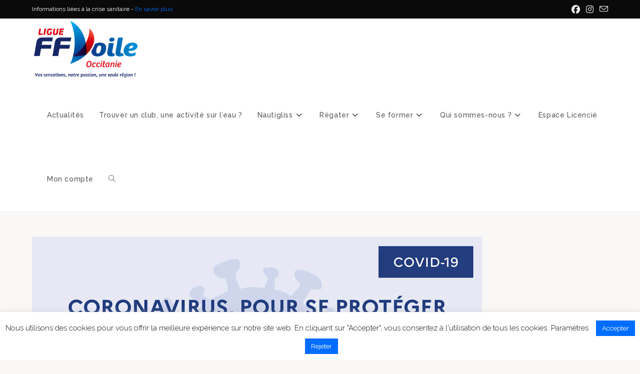

--- FILE ---
content_type: text/html; charset=UTF-8
request_url: https://www.ffvoileoccitanie.net/informations-covid-19/affiche-covid-1-co/
body_size: 87403
content:
<!DOCTYPE html>
<html class="html" lang="fr-FR">
<head>
	<meta charset="UTF-8">
	<link rel="profile" href="https://gmpg.org/xfn/11">

	<meta name='robots' content='index, follow, max-image-preview:large, max-snippet:-1, max-video-preview:-1' />
	
	<meta name="viewport" content="width=device-width, initial-scale=1">
	<!-- This site is optimized with the Yoast SEO plugin v26.8 - https://yoast.com/product/yoast-seo-wordpress/ -->
	<link media="all" href="https://www.ffvoileoccitanie.net/wp-content/cache/autoptimize/css/autoptimize_0dc159c4b9608da2dc6e4d3b60569b75.css" rel="stylesheet"><title>affiche-covid-1 co - Ligue de Voile Occitanie</title>
	<link rel="canonical" href="https://www.ffvoileoccitanie.net/informations-covid-19/affiche-covid-1-co/" />
	<script type="application/ld+json" class="yoast-schema-graph">{"@context":"https://schema.org","@graph":[{"@type":"WebPage","@id":"https://www.ffvoileoccitanie.net/informations-covid-19/affiche-covid-1-co/","url":"https://www.ffvoileoccitanie.net/informations-covid-19/affiche-covid-1-co/","name":"affiche-covid-1 co - Ligue de Voile Occitanie","isPartOf":{"@id":"https://www.ffvoileoccitanie.net/#website"},"primaryImageOfPage":{"@id":"https://www.ffvoileoccitanie.net/informations-covid-19/affiche-covid-1-co/#primaryimage"},"image":{"@id":"https://www.ffvoileoccitanie.net/informations-covid-19/affiche-covid-1-co/#primaryimage"},"thumbnailUrl":"https://www.ffvoileoccitanie.net/wp-content/uploads/2021/03/affiche-covid-1-co.jpg","datePublished":"2021-03-03T16:49:16+00:00","breadcrumb":{"@id":"https://www.ffvoileoccitanie.net/informations-covid-19/affiche-covid-1-co/#breadcrumb"},"inLanguage":"fr-FR","potentialAction":[{"@type":"ReadAction","target":["https://www.ffvoileoccitanie.net/informations-covid-19/affiche-covid-1-co/"]}]},{"@type":"ImageObject","inLanguage":"fr-FR","@id":"https://www.ffvoileoccitanie.net/informations-covid-19/affiche-covid-1-co/#primaryimage","url":"https://www.ffvoileoccitanie.net/wp-content/uploads/2021/03/affiche-covid-1-co.jpg","contentUrl":"https://www.ffvoileoccitanie.net/wp-content/uploads/2021/03/affiche-covid-1-co.jpg","width":900,"height":1191},{"@type":"BreadcrumbList","@id":"https://www.ffvoileoccitanie.net/informations-covid-19/affiche-covid-1-co/#breadcrumb","itemListElement":[{"@type":"ListItem","position":1,"name":"Informations Covid 19","item":"https://www.ffvoileoccitanie.net/informations-covid-19/"},{"@type":"ListItem","position":2,"name":"affiche-covid-1 co"}]},{"@type":"WebSite","@id":"https://www.ffvoileoccitanie.net/#website","url":"https://www.ffvoileoccitanie.net/","name":"Ligue de Voile Occitanie","description":"Site d&#039;information et de services relatif à la pratique de la voile en Occitanie","publisher":{"@id":"https://www.ffvoileoccitanie.net/#organization"},"potentialAction":[{"@type":"SearchAction","target":{"@type":"EntryPoint","urlTemplate":"https://www.ffvoileoccitanie.net/?s={search_term_string}"},"query-input":{"@type":"PropertyValueSpecification","valueRequired":true,"valueName":"search_term_string"}}],"inLanguage":"fr-FR"},{"@type":"Organization","@id":"https://www.ffvoileoccitanie.net/#organization","name":"Ligue de Voile Occitanie","url":"https://www.ffvoileoccitanie.net/","logo":{"@type":"ImageObject","inLanguage":"fr-FR","@id":"https://www.ffvoileoccitanie.net/#/schema/logo/image/","url":"https://www.ffvoileoccitanie.net/wp-content/uploads/2020/06/ligue-et-slogan.png","contentUrl":"https://www.ffvoileoccitanie.net/wp-content/uploads/2020/06/ligue-et-slogan.png","width":1200,"height":669,"caption":"Ligue de Voile Occitanie"},"image":{"@id":"https://www.ffvoileoccitanie.net/#/schema/logo/image/"},"sameAs":["https://www.facebook.com/liguedevoileoccitanie","https://www.instagram.com/liguedevoileoccitanie/","https://www.linkedin.com/company/ligue-voile-occitanie","http://www.youtube.com/@liguedevoileoccitanie6583"]}]}</script>
	<!-- / Yoast SEO plugin. -->


<link rel='dns-prefetch' href='//fonts.googleapis.com' />
<link rel="alternate" type="application/rss+xml" title="Ligue de Voile Occitanie &raquo; Flux" href="https://www.ffvoileoccitanie.net/feed/" />
<link rel="alternate" type="application/rss+xml" title="Ligue de Voile Occitanie &raquo; Flux des commentaires" href="https://www.ffvoileoccitanie.net/comments/feed/" />
		<!-- This site uses the Google Analytics by MonsterInsights plugin v9.11.1 - Using Analytics tracking - https://www.monsterinsights.com/ -->
							<script src="//www.googletagmanager.com/gtag/js?id=G-QGX9H3LGVY"  data-cfasync="false" data-wpfc-render="false" async></script>
			<script data-cfasync="false" data-wpfc-render="false">
				var mi_version = '9.11.1';
				var mi_track_user = true;
				var mi_no_track_reason = '';
								var MonsterInsightsDefaultLocations = {"page_location":"https:\/\/www.ffvoileoccitanie.net\/informations-covid-19\/affiche-covid-1-co\/"};
								if ( typeof MonsterInsightsPrivacyGuardFilter === 'function' ) {
					var MonsterInsightsLocations = (typeof MonsterInsightsExcludeQuery === 'object') ? MonsterInsightsPrivacyGuardFilter( MonsterInsightsExcludeQuery ) : MonsterInsightsPrivacyGuardFilter( MonsterInsightsDefaultLocations );
				} else {
					var MonsterInsightsLocations = (typeof MonsterInsightsExcludeQuery === 'object') ? MonsterInsightsExcludeQuery : MonsterInsightsDefaultLocations;
				}

								var disableStrs = [
										'ga-disable-G-QGX9H3LGVY',
									];

				/* Function to detect opted out users */
				function __gtagTrackerIsOptedOut() {
					for (var index = 0; index < disableStrs.length; index++) {
						if (document.cookie.indexOf(disableStrs[index] + '=true') > -1) {
							return true;
						}
					}

					return false;
				}

				/* Disable tracking if the opt-out cookie exists. */
				if (__gtagTrackerIsOptedOut()) {
					for (var index = 0; index < disableStrs.length; index++) {
						window[disableStrs[index]] = true;
					}
				}

				/* Opt-out function */
				function __gtagTrackerOptout() {
					for (var index = 0; index < disableStrs.length; index++) {
						document.cookie = disableStrs[index] + '=true; expires=Thu, 31 Dec 2099 23:59:59 UTC; path=/';
						window[disableStrs[index]] = true;
					}
				}

				if ('undefined' === typeof gaOptout) {
					function gaOptout() {
						__gtagTrackerOptout();
					}
				}
								window.dataLayer = window.dataLayer || [];

				window.MonsterInsightsDualTracker = {
					helpers: {},
					trackers: {},
				};
				if (mi_track_user) {
					function __gtagDataLayer() {
						dataLayer.push(arguments);
					}

					function __gtagTracker(type, name, parameters) {
						if (!parameters) {
							parameters = {};
						}

						if (parameters.send_to) {
							__gtagDataLayer.apply(null, arguments);
							return;
						}

						if (type === 'event') {
														parameters.send_to = monsterinsights_frontend.v4_id;
							var hookName = name;
							if (typeof parameters['event_category'] !== 'undefined') {
								hookName = parameters['event_category'] + ':' + name;
							}

							if (typeof MonsterInsightsDualTracker.trackers[hookName] !== 'undefined') {
								MonsterInsightsDualTracker.trackers[hookName](parameters);
							} else {
								__gtagDataLayer('event', name, parameters);
							}
							
						} else {
							__gtagDataLayer.apply(null, arguments);
						}
					}

					__gtagTracker('js', new Date());
					__gtagTracker('set', {
						'developer_id.dZGIzZG': true,
											});
					if ( MonsterInsightsLocations.page_location ) {
						__gtagTracker('set', MonsterInsightsLocations);
					}
										__gtagTracker('config', 'G-QGX9H3LGVY', {"forceSSL":"true","link_attribution":"true"} );
										window.gtag = __gtagTracker;										(function () {
						/* https://developers.google.com/analytics/devguides/collection/analyticsjs/ */
						/* ga and __gaTracker compatibility shim. */
						var noopfn = function () {
							return null;
						};
						var newtracker = function () {
							return new Tracker();
						};
						var Tracker = function () {
							return null;
						};
						var p = Tracker.prototype;
						p.get = noopfn;
						p.set = noopfn;
						p.send = function () {
							var args = Array.prototype.slice.call(arguments);
							args.unshift('send');
							__gaTracker.apply(null, args);
						};
						var __gaTracker = function () {
							var len = arguments.length;
							if (len === 0) {
								return;
							}
							var f = arguments[len - 1];
							if (typeof f !== 'object' || f === null || typeof f.hitCallback !== 'function') {
								if ('send' === arguments[0]) {
									var hitConverted, hitObject = false, action;
									if ('event' === arguments[1]) {
										if ('undefined' !== typeof arguments[3]) {
											hitObject = {
												'eventAction': arguments[3],
												'eventCategory': arguments[2],
												'eventLabel': arguments[4],
												'value': arguments[5] ? arguments[5] : 1,
											}
										}
									}
									if ('pageview' === arguments[1]) {
										if ('undefined' !== typeof arguments[2]) {
											hitObject = {
												'eventAction': 'page_view',
												'page_path': arguments[2],
											}
										}
									}
									if (typeof arguments[2] === 'object') {
										hitObject = arguments[2];
									}
									if (typeof arguments[5] === 'object') {
										Object.assign(hitObject, arguments[5]);
									}
									if ('undefined' !== typeof arguments[1].hitType) {
										hitObject = arguments[1];
										if ('pageview' === hitObject.hitType) {
											hitObject.eventAction = 'page_view';
										}
									}
									if (hitObject) {
										action = 'timing' === arguments[1].hitType ? 'timing_complete' : hitObject.eventAction;
										hitConverted = mapArgs(hitObject);
										__gtagTracker('event', action, hitConverted);
									}
								}
								return;
							}

							function mapArgs(args) {
								var arg, hit = {};
								var gaMap = {
									'eventCategory': 'event_category',
									'eventAction': 'event_action',
									'eventLabel': 'event_label',
									'eventValue': 'event_value',
									'nonInteraction': 'non_interaction',
									'timingCategory': 'event_category',
									'timingVar': 'name',
									'timingValue': 'value',
									'timingLabel': 'event_label',
									'page': 'page_path',
									'location': 'page_location',
									'title': 'page_title',
									'referrer' : 'page_referrer',
								};
								for (arg in args) {
																		if (!(!args.hasOwnProperty(arg) || !gaMap.hasOwnProperty(arg))) {
										hit[gaMap[arg]] = args[arg];
									} else {
										hit[arg] = args[arg];
									}
								}
								return hit;
							}

							try {
								f.hitCallback();
							} catch (ex) {
							}
						};
						__gaTracker.create = newtracker;
						__gaTracker.getByName = newtracker;
						__gaTracker.getAll = function () {
							return [];
						};
						__gaTracker.remove = noopfn;
						__gaTracker.loaded = true;
						window['__gaTracker'] = __gaTracker;
					})();
									} else {
										console.log("");
					(function () {
						function __gtagTracker() {
							return null;
						}

						window['__gtagTracker'] = __gtagTracker;
						window['gtag'] = __gtagTracker;
					})();
									}
			</script>
							<!-- / Google Analytics by MonsterInsights -->
		<script>
window._wpemojiSettings = {"baseUrl":"https:\/\/s.w.org\/images\/core\/emoji\/15.0.3\/72x72\/","ext":".png","svgUrl":"https:\/\/s.w.org\/images\/core\/emoji\/15.0.3\/svg\/","svgExt":".svg","source":{"concatemoji":"https:\/\/www.ffvoileoccitanie.net\/wp-includes\/js\/wp-emoji-release.min.js?ver=144c0bb98da98649aa3812d617a64de2"}};
/*! This file is auto-generated */
!function(i,n){var o,s,e;function c(e){try{var t={supportTests:e,timestamp:(new Date).valueOf()};sessionStorage.setItem(o,JSON.stringify(t))}catch(e){}}function p(e,t,n){e.clearRect(0,0,e.canvas.width,e.canvas.height),e.fillText(t,0,0);var t=new Uint32Array(e.getImageData(0,0,e.canvas.width,e.canvas.height).data),r=(e.clearRect(0,0,e.canvas.width,e.canvas.height),e.fillText(n,0,0),new Uint32Array(e.getImageData(0,0,e.canvas.width,e.canvas.height).data));return t.every(function(e,t){return e===r[t]})}function u(e,t,n){switch(t){case"flag":return n(e,"\ud83c\udff3\ufe0f\u200d\u26a7\ufe0f","\ud83c\udff3\ufe0f\u200b\u26a7\ufe0f")?!1:!n(e,"\ud83c\uddfa\ud83c\uddf3","\ud83c\uddfa\u200b\ud83c\uddf3")&&!n(e,"\ud83c\udff4\udb40\udc67\udb40\udc62\udb40\udc65\udb40\udc6e\udb40\udc67\udb40\udc7f","\ud83c\udff4\u200b\udb40\udc67\u200b\udb40\udc62\u200b\udb40\udc65\u200b\udb40\udc6e\u200b\udb40\udc67\u200b\udb40\udc7f");case"emoji":return!n(e,"\ud83d\udc26\u200d\u2b1b","\ud83d\udc26\u200b\u2b1b")}return!1}function f(e,t,n){var r="undefined"!=typeof WorkerGlobalScope&&self instanceof WorkerGlobalScope?new OffscreenCanvas(300,150):i.createElement("canvas"),a=r.getContext("2d",{willReadFrequently:!0}),o=(a.textBaseline="top",a.font="600 32px Arial",{});return e.forEach(function(e){o[e]=t(a,e,n)}),o}function t(e){var t=i.createElement("script");t.src=e,t.defer=!0,i.head.appendChild(t)}"undefined"!=typeof Promise&&(o="wpEmojiSettingsSupports",s=["flag","emoji"],n.supports={everything:!0,everythingExceptFlag:!0},e=new Promise(function(e){i.addEventListener("DOMContentLoaded",e,{once:!0})}),new Promise(function(t){var n=function(){try{var e=JSON.parse(sessionStorage.getItem(o));if("object"==typeof e&&"number"==typeof e.timestamp&&(new Date).valueOf()<e.timestamp+604800&&"object"==typeof e.supportTests)return e.supportTests}catch(e){}return null}();if(!n){if("undefined"!=typeof Worker&&"undefined"!=typeof OffscreenCanvas&&"undefined"!=typeof URL&&URL.createObjectURL&&"undefined"!=typeof Blob)try{var e="postMessage("+f.toString()+"("+[JSON.stringify(s),u.toString(),p.toString()].join(",")+"));",r=new Blob([e],{type:"text/javascript"}),a=new Worker(URL.createObjectURL(r),{name:"wpTestEmojiSupports"});return void(a.onmessage=function(e){c(n=e.data),a.terminate(),t(n)})}catch(e){}c(n=f(s,u,p))}t(n)}).then(function(e){for(var t in e)n.supports[t]=e[t],n.supports.everything=n.supports.everything&&n.supports[t],"flag"!==t&&(n.supports.everythingExceptFlag=n.supports.everythingExceptFlag&&n.supports[t]);n.supports.everythingExceptFlag=n.supports.everythingExceptFlag&&!n.supports.flag,n.DOMReady=!1,n.readyCallback=function(){n.DOMReady=!0}}).then(function(){return e}).then(function(){var e;n.supports.everything||(n.readyCallback(),(e=n.source||{}).concatemoji?t(e.concatemoji):e.wpemoji&&e.twemoji&&(t(e.twemoji),t(e.wpemoji)))}))}((window,document),window._wpemojiSettings);
</script>





















<link rel='stylesheet' id='oceanwp-google-font-raleway-css' href='//fonts.googleapis.com/css?family=Raleway%3A100%2C200%2C300%2C400%2C500%2C600%2C700%2C800%2C900%2C100i%2C200i%2C300i%2C400i%2C500i%2C600i%2C700i%2C800i%2C900i&#038;subset=latin&#038;display=swap&#038;ver=144c0bb98da98649aa3812d617a64de2' media='all' />
<link rel='stylesheet' id='oceanwp-google-font-oswald-css' href='//fonts.googleapis.com/css?family=Oswald%3A100%2C200%2C300%2C400%2C500%2C600%2C700%2C800%2C900%2C100i%2C200i%2C300i%2C400i%2C500i%2C600i%2C700i%2C800i%2C900i&#038;subset=latin&#038;display=swap&#038;ver=144c0bb98da98649aa3812d617a64de2' media='all' />










<script type="text/template" id="tmpl-variation-template">
	<div class="woocommerce-variation-description">{{{ data.variation.variation_description }}}</div>
	<div class="woocommerce-variation-price">{{{ data.variation.price_html }}}</div>
	<div class="woocommerce-variation-availability">{{{ data.variation.availability_html }}}</div>
</script>
<script type="text/template" id="tmpl-unavailable-variation-template">
	<p role="alert">Désolé, ce produit n&rsquo;est pas disponible. Veuillez choisir une combinaison différente.</p>
</script>
<script defer='defer' src="https://www.ffvoileoccitanie.net/wp-content/plugins/google-analytics-for-wordpress/assets/js/frontend-gtag.min.js?ver=9.11.1" id="monsterinsights-frontend-script-js" async data-wp-strategy="async"></script>
<script data-cfasync="false" data-wpfc-render="false" id='monsterinsights-frontend-script-js-extra'>var monsterinsights_frontend = {"js_events_tracking":"true","download_extensions":"doc,pdf,ppt,zip,xls,docx,pptx,xlsx","inbound_paths":"[{\"path\":\"\\\/go\\\/\",\"label\":\"affiliate\"},{\"path\":\"\\\/recommend\\\/\",\"label\":\"affiliate\"}]","home_url":"https:\/\/www.ffvoileoccitanie.net","hash_tracking":"false","v4_id":"G-QGX9H3LGVY"};</script>
<script src="https://www.ffvoileoccitanie.net/wp-includes/js/jquery/jquery.min.js?ver=3.7.1" id="jquery-core-js"></script>
<script defer='defer' src="https://www.ffvoileoccitanie.net/wp-includes/js/jquery/jquery-migrate.min.js?ver=3.4.1" id="jquery-migrate-js"></script>
<script id="cookie-law-info-js-extra">
var Cli_Data = {"nn_cookie_ids":[],"cookielist":[],"non_necessary_cookies":[],"ccpaEnabled":"","ccpaRegionBased":"","ccpaBarEnabled":"","strictlyEnabled":["necessary","obligatoire"],"ccpaType":"gdpr","js_blocking":"1","custom_integration":"","triggerDomRefresh":"","secure_cookies":""};
var cli_cookiebar_settings = {"animate_speed_hide":"500","animate_speed_show":"500","background":"#ffffff","border":"#b1a6a6c2","border_on":"","button_1_button_colour":"#006dff","button_1_button_hover":"#0057cc","button_1_link_colour":"#fff","button_1_as_button":"1","button_1_new_win":"","button_2_button_colour":"#333","button_2_button_hover":"#292929","button_2_link_colour":"#444","button_2_as_button":"","button_2_hidebar":"","button_3_button_colour":"#006dff","button_3_button_hover":"#0057cc","button_3_link_colour":"#fff","button_3_as_button":"1","button_3_new_win":"","button_4_button_colour":"#000","button_4_button_hover":"#000000","button_4_link_colour":"#0a0a0a","button_4_as_button":"","button_7_button_colour":"#61a229","button_7_button_hover":"#4e8221","button_7_link_colour":"#fff","button_7_as_button":"1","button_7_new_win":"","font_family":"inherit","header_fix":"","notify_animate_hide":"1","notify_animate_show":"","notify_div_id":"#cookie-law-info-bar","notify_position_horizontal":"right","notify_position_vertical":"bottom","scroll_close":"","scroll_close_reload":"","accept_close_reload":"","reject_close_reload":"","showagain_tab":"","showagain_background":"#fff","showagain_border":"#000","showagain_div_id":"#cookie-law-info-again","showagain_x_position":"100px","text":"#0a0a0a","show_once_yn":"","show_once":"10000","logging_on":"","as_popup":"","popup_overlay":"1","bar_heading_text":"","cookie_bar_as":"banner","popup_showagain_position":"bottom-right","widget_position":"left"};
var log_object = {"ajax_url":"https:\/\/www.ffvoileoccitanie.net\/wp-admin\/admin-ajax.php"};
</script>
<script defer='defer' src="https://www.ffvoileoccitanie.net/wp-content/cache/autoptimize/js/autoptimize_single_c5592a6fda4d0b779f56db2d5ddac010.js?ver=3.4.0" id="cookie-law-info-js"></script>
<script id="kiwiz-frontend-script-js-extra">
var kiwiz_ajax_front = {"frontAjax":"https:\/\/www.ffvoileoccitanie.net\/wp-admin\/admin-ajax.php"};
</script>
<script defer='defer' src="https://www.ffvoileoccitanie.net/wp-content/cache/autoptimize/js/autoptimize_single_af6dbf88d7e7c6a8766b3a33bd0ffe20.js?ver=144c0bb98da98649aa3812d617a64de2" id="kiwiz-frontend-script-js"></script>
<script defer='defer' src="https://www.ffvoileoccitanie.net/wp-content/plugins/woocommerce/assets/js/jquery-blockui/jquery.blockUI.min.js?ver=2.7.0-wc.10.3.7" id="wc-jquery-blockui-js" defer data-wp-strategy="defer"></script>
<script id="wc-add-to-cart-js-extra">
var wc_add_to_cart_params = {"ajax_url":"\/wp-admin\/admin-ajax.php","wc_ajax_url":"\/?wc-ajax=%%endpoint%%","i18n_view_cart":"Voir le panier","cart_url":"https:\/\/www.ffvoileoccitanie.net\/panier\/","is_cart":"","cart_redirect_after_add":"no"};
</script>
<script defer='defer' src="https://www.ffvoileoccitanie.net/wp-content/plugins/woocommerce/assets/js/frontend/add-to-cart.min.js?ver=10.3.7" id="wc-add-to-cart-js" defer data-wp-strategy="defer"></script>
<script defer='defer' src="https://www.ffvoileoccitanie.net/wp-content/plugins/woocommerce/assets/js/js-cookie/js.cookie.min.js?ver=2.1.4-wc.10.3.7" id="wc-js-cookie-js" defer data-wp-strategy="defer"></script>
<script id="woocommerce-js-extra">
var woocommerce_params = {"ajax_url":"\/wp-admin\/admin-ajax.php","wc_ajax_url":"\/?wc-ajax=%%endpoint%%","i18n_password_show":"Afficher le mot de passe","i18n_password_hide":"Masquer le mot de passe"};
</script>
<script defer='defer' src="https://www.ffvoileoccitanie.net/wp-content/plugins/woocommerce/assets/js/frontend/woocommerce.min.js?ver=10.3.7" id="woocommerce-js" defer data-wp-strategy="defer"></script>
<script defer='defer' src="https://www.ffvoileoccitanie.net/wp-includes/js/underscore.min.js?ver=1.13.7" id="underscore-js"></script>
<script id="wp-util-js-extra">
var _wpUtilSettings = {"ajax":{"url":"\/wp-admin\/admin-ajax.php"}};
</script>
<script defer='defer' src="https://www.ffvoileoccitanie.net/wp-includes/js/wp-util.min.js?ver=144c0bb98da98649aa3812d617a64de2" id="wp-util-js"></script>
<script id="wc-add-to-cart-variation-js-extra">
var wc_add_to_cart_variation_params = {"wc_ajax_url":"\/?wc-ajax=%%endpoint%%","i18n_no_matching_variations_text":"D\u00e9sol\u00e9, aucun produit ne r\u00e9pond \u00e0 vos crit\u00e8res. Veuillez choisir une combinaison diff\u00e9rente.","i18n_make_a_selection_text":"Veuillez s\u00e9lectionner des options du produit avant de l\u2019ajouter \u00e0 votre panier.","i18n_unavailable_text":"D\u00e9sol\u00e9, ce produit n\u2019est pas disponible. Veuillez choisir une combinaison diff\u00e9rente.","i18n_reset_alert_text":"Votre s\u00e9lection a \u00e9t\u00e9 r\u00e9initialis\u00e9e. Veuillez s\u00e9lectionner des options du produit avant de l\u2019ajouter \u00e0 votre panier."};
</script>
<script defer='defer' src="https://www.ffvoileoccitanie.net/wp-content/plugins/woocommerce/assets/js/frontend/add-to-cart-variation.min.js?ver=10.3.7" id="wc-add-to-cart-variation-js" defer data-wp-strategy="defer"></script>
<script defer='defer' src="https://www.ffvoileoccitanie.net/wp-content/plugins/woocommerce/assets/js/flexslider/jquery.flexslider.min.js?ver=2.7.2-wc.10.3.7" id="wc-flexslider-js" defer data-wp-strategy="defer"></script>
<script id="wc-cart-fragments-js-extra">
var wc_cart_fragments_params = {"ajax_url":"\/wp-admin\/admin-ajax.php","wc_ajax_url":"\/?wc-ajax=%%endpoint%%","cart_hash_key":"wc_cart_hash_d57799abda8cc1b0c3480fd990bf5c92","fragment_name":"wc_fragments_d57799abda8cc1b0c3480fd990bf5c92","request_timeout":"5000"};
</script>
<script defer='defer' src="https://www.ffvoileoccitanie.net/wp-content/plugins/woocommerce/assets/js/frontend/cart-fragments.min.js?ver=10.3.7" id="wc-cart-fragments-js" defer data-wp-strategy="defer"></script>
<link rel="https://api.w.org/" href="https://www.ffvoileoccitanie.net/wp-json/" /><link rel="alternate" title="JSON" type="application/json" href="https://www.ffvoileoccitanie.net/wp-json/wp/v2/media/14794" /><link rel="EditURI" type="application/rsd+xml" title="RSD" href="https://www.ffvoileoccitanie.net/xmlrpc.php?rsd" />

<link rel='shortlink' href='https://www.ffvoileoccitanie.net/?p=14794' />
<link rel="alternate" title="oEmbed (JSON)" type="application/json+oembed" href="https://www.ffvoileoccitanie.net/wp-json/oembed/1.0/embed?url=https%3A%2F%2Fwww.ffvoileoccitanie.net%2Finformations-covid-19%2Faffiche-covid-1-co%2F" />
<link rel="alternate" title="oEmbed (XML)" type="text/xml+oembed" href="https://www.ffvoileoccitanie.net/wp-json/oembed/1.0/embed?url=https%3A%2F%2Fwww.ffvoileoccitanie.net%2Finformations-covid-19%2Faffiche-covid-1-co%2F&#038;format=xml" />
		<script type="text/javascript">
				(function(c,l,a,r,i,t,y){
					c[a]=c[a]||function(){(c[a].q=c[a].q||[]).push(arguments)};t=l.createElement(r);t.async=1;
					t.src="https://www.clarity.ms/tag/"+i+"?ref=wordpress";y=l.getElementsByTagName(r)[0];y.parentNode.insertBefore(t,y);
				})(window, document, "clarity", "script", "lbkxy7a1nc");
		</script>
			<noscript><style>.woocommerce-product-gallery{ opacity: 1 !important; }</style></noscript>
	<meta name="generator" content="Elementor 3.35.0; features: e_font_icon_svg, additional_custom_breakpoints; settings: css_print_method-external, google_font-enabled, font_display-auto">
			
			<noscript><style>.lazyload[data-src]{display:none !important;}</style></noscript>			<meta name="theme-color" content="#F9F8F6">
			<link rel="icon" href="https://www.ffvoileoccitanie.net/wp-content/uploads/2017/01/cropped-puce-voile-32x32.png" sizes="32x32" />
<link rel="icon" href="https://www.ffvoileoccitanie.net/wp-content/uploads/2017/01/cropped-puce-voile-192x192.png" sizes="192x192" />
<link rel="apple-touch-icon" href="https://www.ffvoileoccitanie.net/wp-content/uploads/2017/01/cropped-puce-voile-180x180.png" />
<meta name="msapplication-TileImage" content="https://www.ffvoileoccitanie.net/wp-content/uploads/2017/01/cropped-puce-voile-270x270.png" />
		
		<!-- OceanWP CSS -->
				
							
			<noscript><style id="rocket-lazyload-nojs-css">.rll-youtube-player, [data-lazy-src]{display:none !important;}</style></noscript></head>

<body class="attachment attachment-template-default attachmentid-14794 attachment-jpeg wp-custom-logo wp-embed-responsive theme-oceanwp woocommerce-no-js oceanwp-theme dropdown-mobile default-breakpoint content-full-width content-max-width has-topbar page-header-disabled has-blog-grid has-grid-list account-original-style elementor-default elementor-kit-9986" itemscope="itemscope" itemtype="https://schema.org/WebPage">

	
	
	<div id="outer-wrap" class="site clr">

		<a class="skip-link screen-reader-text" href="#main">Skip to content</a>

		
		<div id="wrap" class="clr">

			

<div id="top-bar-wrap" class="clr">

	<div id="top-bar" class="clr container">

		
		<div id="top-bar-inner" class="clr">

			
	<div id="top-bar-content" class="clr has-content top-bar-left">

		
		
			
				<span class="topbar-content">

					Informations liées à la crise sanitaire -  <a href="https://www.ffvoileoccitanie.net/informations-covid-19/">En savoir plus</a>
				</span>

				
	</div><!-- #top-bar-content -->



<div id="top-bar-social" class="clr top-bar-right">

	<ul class="clr" aria-label="Liens sociaux">

		<li class="oceanwp-facebook"><a href="https://www.facebook.com/liguedevoileoccitanie" aria-label="Facebook (opens in a new tab)" target="_blank" rel="noopener noreferrer"><i class=" fab fa-facebook" aria-hidden="true" role="img"></i></a></li><li class="oceanwp-instagram"><a href="https://www.instagram.com/liguedevoileoccitanie/" aria-label="Instagram (opens in a new tab)" target="_blank" rel="noopener noreferrer"><i class=" fab fa-instagram" aria-hidden="true" role="img"></i></a></li><li class="oceanwp-email"><a href="mailto:l&#105;g&#117;&#101;&#64;v&#111;&#105;l&#101;oc&#99;it&#97;&#110;&#105;&#101;&#46;co&#109;" aria-label="Envoyer un e-mail (s’ouvre dans votre application)" target="_self"><i class=" icon-envelope" aria-hidden="true" role="img"></i></a></li>
	</ul>

</div><!-- #top-bar-social -->

		</div><!-- #top-bar-inner -->

		
	</div><!-- #top-bar -->

</div><!-- #top-bar-wrap -->


			
<header id="site-header" class="minimal-header effect-three clr" data-height="128" itemscope="itemscope" itemtype="https://schema.org/WPHeader" role="banner">

	
					
			<div id="site-header-inner" class="clr container">

				
				

<div id="site-logo" class="clr" itemscope itemtype="https://schema.org/Brand" >

	
	<div id="site-logo-inner" class="clr">

		<a href="https://www.ffvoileoccitanie.net/" class="custom-logo-link" rel="home"><img fetchpriority="high" width="1200" height="669" src="data:image/svg+xml,%3Csvg%20xmlns='http://www.w3.org/2000/svg'%20viewBox='0%200%201200%20669'%3E%3C/svg%3E" class="custom-logo" alt="Ligue de Voile Occitanie" decoding="async" data-lazy-srcset="https://www.ffvoileoccitanie.net/wp-content/uploads/2020/06/ligue-et-slogan.png 1200w, https://www.ffvoileoccitanie.net/wp-content/uploads/2020/06/ligue-et-slogan-600x335.png 600w, https://www.ffvoileoccitanie.net/wp-content/uploads/2020/06/ligue-et-slogan-300x167.png 300w, https://www.ffvoileoccitanie.net/wp-content/uploads/2020/06/ligue-et-slogan-1024x571.png 1024w, https://www.ffvoileoccitanie.net/wp-content/uploads/2020/06/ligue-et-slogan-768x428.png 768w, https://www.ffvoileoccitanie.net/wp-content/uploads/2020/06/ligue-et-slogan-150x84.png 150w" data-lazy-sizes="(max-width: 1200px) 100vw, 1200px" data-lazy-src="https://www.ffvoileoccitanie.net/wp-content/uploads/2020/06/ligue-et-slogan.png" /><noscript><img fetchpriority="high" width="1200" height="669" src="https://www.ffvoileoccitanie.net/wp-content/uploads/2020/06/ligue-et-slogan.png" class="custom-logo" alt="Ligue de Voile Occitanie" decoding="async" srcset="https://www.ffvoileoccitanie.net/wp-content/uploads/2020/06/ligue-et-slogan.png 1200w, https://www.ffvoileoccitanie.net/wp-content/uploads/2020/06/ligue-et-slogan-600x335.png 600w, https://www.ffvoileoccitanie.net/wp-content/uploads/2020/06/ligue-et-slogan-300x167.png 300w, https://www.ffvoileoccitanie.net/wp-content/uploads/2020/06/ligue-et-slogan-1024x571.png 1024w, https://www.ffvoileoccitanie.net/wp-content/uploads/2020/06/ligue-et-slogan-768x428.png 768w, https://www.ffvoileoccitanie.net/wp-content/uploads/2020/06/ligue-et-slogan-150x84.png 150w" sizes="(max-width: 1200px) 100vw, 1200px" /></noscript></a>
	</div><!-- #site-logo-inner -->

	
	
</div><!-- #site-logo -->

			<div id="site-navigation-wrap" class="clr">
			
			
			
			<nav id="site-navigation" class="navigation main-navigation clr" itemscope="itemscope" itemtype="https://schema.org/SiteNavigationElement" role="navigation" >

				<ul id="menu-main-menu" class="main-menu dropdown-menu sf-menu"><li id="menu-item-11018" class="menu-item menu-item-type-post_type menu-item-object-page menu-item-11018"><a href="https://www.ffvoileoccitanie.net/actualites-informations-voile-occitanie/" class="menu-link"><span class="text-wrap">Actualités</span></a></li><li id="menu-item-10088" class="menu-item menu-item-type-post_type menu-item-object-page menu-item-10088"><a href="https://www.ffvoileoccitanie.net/trouver-un-club/" class="menu-link"><span class="text-wrap">Trouver un club, une activité sur l’eau ?</span></a></li><li id="menu-item-19110" class="menu-item menu-item-type-custom menu-item-object-custom menu-item-has-children dropdown menu-item-19110"><a class="menu-link"><span class="text-wrap">Nautigliss<i class="nav-arrow fa fa-angle-down" aria-hidden="true" role="img"></i></span></a>
<ul class="sub-menu">
	<li id="menu-item-19020" class="menu-item menu-item-type-post_type menu-item-object-page menu-item-19020"><a href="https://www.ffvoileoccitanie.net/nautigliss-reseau-professionnels-ffvoile/" class="menu-link"><span class="text-wrap">Présentation du réseau</span></a></li>	<li id="menu-item-19111" class="menu-item menu-item-type-post_type menu-item-object-page menu-item-19111"><a href="https://www.ffvoileoccitanie.net/nous-rejoindre/" class="menu-link"><span class="text-wrap">Nous rejoindre</span></a></li>	<li id="menu-item-19113" class="menu-item menu-item-type-post_type menu-item-object-page menu-item-has-children dropdown menu-item-19113"><a href="https://www.ffvoileoccitanie.net/nos-offres/" class="menu-link"><span class="text-wrap">Nos offres<i class="nav-arrow fa fa-angle-right" aria-hidden="true" role="img"></i></span></a>
	<ul class="sub-menu">
		<li id="menu-item-20922" class="menu-item menu-item-type-post_type menu-item-object-page menu-item-20922"><a href="https://www.ffvoileoccitanie.net/wing-en-occitanie/" class="menu-link"><span class="text-wrap">Wing en Occitanie</span></a></li>		<li id="menu-item-20921" class="menu-item menu-item-type-post_type menu-item-object-page menu-item-20921"><a href="https://www.ffvoileoccitanie.net/nos-offres/slow-tourisme-ffvoile-en-occitanie/" class="menu-link"><span class="text-wrap">Slow Tourisme FFVoile en Occitanie</span></a></li>	</ul>
</li></ul>
</li><li id="menu-item-10086" class="menu-item menu-item-type-custom menu-item-object-custom menu-item-has-children dropdown menu-item-10086"><a href="https://www.ffvoileoccitanie.net/actutalites-competition/" class="menu-link"><span class="text-wrap">Régater<i class="nav-arrow fa fa-angle-down" aria-hidden="true" role="img"></i></span></a>
<ul class="sub-menu">
	<li id="menu-item-22704" class="menu-item menu-item-type-post_type menu-item-object-page menu-item-22704"><a href="https://www.ffvoileoccitanie.net/dispositif-inshore-occitanie/" class="menu-link"><span class="text-wrap">Dispositif Inshore Occitanie</span></a></li>	<li id="menu-item-10093" class="menu-item menu-item-type-post_type menu-item-object-page menu-item-10093"><a href="https://www.ffvoileoccitanie.net/reglements-sportifs-competitions-voile/" class="menu-link"><span class="text-wrap">Règlements sportifs</span></a></li>	<li id="menu-item-13151" class="menu-item menu-item-type-custom menu-item-object-custom menu-item-has-children dropdown menu-item-13151"><a class="menu-link"><span class="text-wrap">Compétitions<i class="nav-arrow fa fa-angle-right" aria-hidden="true" role="img"></i></span></a>
	<ul class="sub-menu">
		<li id="menu-item-13152" class="menu-item menu-item-type-post_type menu-item-object-page menu-item-13152"><a href="https://www.ffvoileoccitanie.net/actualites-competition/" class="menu-link"><span class="text-wrap">Actualités des compétitions</span></a></li>		<li id="menu-item-11611" class="menu-item menu-item-type-post_type menu-item-object-page menu-item-11611"><a href="https://www.ffvoileoccitanie.net/calendrier-des-regates/" class="menu-link"><span class="text-wrap">Calendrier des régates</span></a></li>		<li id="menu-item-13155" class="menu-item menu-item-type-post_type menu-item-object-page menu-item-13155"><a href="https://www.ffvoileoccitanie.net/avis-de-course-4/" class="menu-link"><span class="text-wrap">Avis de course</span></a></li>		<li id="menu-item-13153" class="menu-item menu-item-type-post_type menu-item-object-page menu-item-13153"><a href="https://www.ffvoileoccitanie.net/classements-et-qualifications-ffvoile/" class="menu-link"><span class="text-wrap">Classements et qualifications</span></a></li>	</ul>
</li>	<li id="menu-item-13231" class="menu-item menu-item-type-custom menu-item-object-custom menu-item-has-children dropdown menu-item-13231"><a class="menu-link"><span class="text-wrap">Haut niveau<i class="nav-arrow fa fa-angle-right" aria-hidden="true" role="img"></i></span></a>
	<ul class="sub-menu">
		<li id="menu-item-13238" class="menu-item menu-item-type-post_type menu-item-object-page menu-item-13238"><a href="https://www.ffvoileoccitanie.net/les-entites/" class="menu-link"><span class="text-wrap">Les entités</span></a></li>	</ul>
</li>	<li id="menu-item-13154" class="menu-item menu-item-type-post_type menu-item-object-page menu-item-has-children dropdown menu-item-13154"><a href="https://www.ffvoileoccitanie.net/commission-regionale-arbitrage/" class="menu-link"><span class="text-wrap">Arbitrage<i class="nav-arrow fa fa-angle-right" aria-hidden="true" role="img"></i></span></a>
	<ul class="sub-menu">
		<li id="menu-item-27429" class="menu-item menu-item-type-post_type menu-item-object-page menu-item-27429"><a href="https://www.ffvoileoccitanie.net/commission-regionale-arbitrage/" class="menu-link"><span class="text-wrap">La CRA</span></a></li>		<li id="menu-item-27428" class="menu-item menu-item-type-post_type menu-item-object-page menu-item-27428"><a href="https://www.ffvoileoccitanie.net/cra-suivi-arbitres/" class="menu-link"><span class="text-wrap">Suivi des arbitres régionaux</span></a></li>	</ul>
</li></ul>
</li><li id="menu-item-10078" class="menu-item menu-item-type-custom menu-item-object-custom menu-item-has-children dropdown menu-item-10078"><a class="menu-link"><span class="text-wrap">Se former<i class="nav-arrow fa fa-angle-down" aria-hidden="true" role="img"></i></span></a>
<ul class="sub-menu">
	<li id="menu-item-10097" class="menu-item menu-item-type-post_type menu-item-object-page menu-item-10097"><a href="https://www.ffvoileoccitanie.net/info-formation-occitanie-voile/" class="menu-link"><span class="text-wrap">Info – Formation</span></a></li>	<li id="menu-item-29179" class="menu-item menu-item-type-post_type menu-item-object-page menu-item-29179"><a href="https://www.ffvoileoccitanie.net/top-des-jobs/" class="menu-link"><span class="text-wrap">Devenir Monitrice Moniteur</span></a></li>	<li id="menu-item-33348" class="menu-item menu-item-type-post_type menu-item-object-page menu-item-33348"><a href="https://www.ffvoileoccitanie.net/nos-formations/" class="menu-link"><span class="text-wrap">Nos Formations</span></a></li></ul>
</li><li id="menu-item-10099" class="menu-item menu-item-type-custom menu-item-object-custom menu-item-has-children dropdown menu-item-10099"><a class="menu-link"><span class="text-wrap">Qui sommes-nous ?<i class="nav-arrow fa fa-angle-down" aria-hidden="true" role="img"></i></span></a>
<ul class="sub-menu">
	<li id="menu-item-10100" class="menu-item menu-item-type-custom menu-item-object-custom menu-item-has-children dropdown menu-item-10100"><a class="menu-link"><span class="text-wrap">La Ligue<i class="nav-arrow fa fa-angle-right" aria-hidden="true" role="img"></i></span></a>
	<ul class="sub-menu">
		<li id="menu-item-10682" class="menu-item menu-item-type-post_type menu-item-object-page menu-item-10682"><a href="https://www.ffvoileoccitanie.net/missions-et-roles/" class="menu-link"><span class="text-wrap">Missions et rôles</span></a></li>		<li id="menu-item-10681" class="menu-item menu-item-type-post_type menu-item-object-page menu-item-10681"><a href="https://www.ffvoileoccitanie.net/statuts-et-reglement-association/" class="menu-link"><span class="text-wrap">Statuts et règlements</span></a></li>		<li id="menu-item-10680" class="menu-item menu-item-type-post_type menu-item-object-page menu-item-10680"><a href="https://www.ffvoileoccitanie.net/nautigliss-reseau-professionnels-ffvoile/" class="menu-link"><span class="text-wrap">Nautigliss</span></a></li>		<li id="menu-item-10683" class="menu-item menu-item-type-post_type menu-item-object-page menu-item-10683"><a href="https://www.ffvoileoccitanie.net/trouver-un-club/" class="menu-link"><span class="text-wrap">Trouver un club, une activité sur l’eau ?</span></a></li>	</ul>
</li>	<li id="menu-item-10101" class="menu-item menu-item-type-custom menu-item-object-custom menu-item-has-children dropdown menu-item-10101"><a class="menu-link"><span class="text-wrap">Organisation<i class="nav-arrow fa fa-angle-right" aria-hidden="true" role="img"></i></span></a>
	<ul class="sub-menu">
		<li id="menu-item-10107" class="menu-item menu-item-type-post_type menu-item-object-page menu-item-10107"><a href="https://www.ffvoileoccitanie.net/conseil-administration/" class="menu-link"><span class="text-wrap">Conseil d’Administration</span></a></li>		<li id="menu-item-14880" class="menu-item menu-item-type-post_type menu-item-object-page menu-item-14880"><a href="https://www.ffvoileoccitanie.net/les-commissions-environnement-formation/" class="menu-link"><span class="text-wrap">Les commissions</span></a></li>		<li id="menu-item-17996" class="menu-item menu-item-type-post_type menu-item-object-page menu-item-17996"><a href="https://www.ffvoileoccitanie.net/organigramme-fonctionnel-ligue/" class="menu-link"><span class="text-wrap">Organigramme</span></a></li>		<li id="menu-item-10113" class="menu-item menu-item-type-post_type menu-item-object-page menu-item-10113"><a href="https://www.ffvoileoccitanie.net/equipe-technique-entraineur-formateur/" class="menu-link"><span class="text-wrap">Équipe Technique Régionale</span></a></li>	</ul>
</li>	<li id="menu-item-13119" class="menu-item menu-item-type-custom menu-item-object-custom menu-item-has-children dropdown menu-item-13119"><a class="menu-link"><span class="text-wrap">Partenaires<i class="nav-arrow fa fa-angle-right" aria-hidden="true" role="img"></i></span></a>
	<ul class="sub-menu">
		<li id="menu-item-26790" class="menu-item menu-item-type-post_type menu-item-object-page menu-item-26790"><a href="https://www.ffvoileoccitanie.net/club-entreprises/" class="menu-link"><span class="text-wrap">Club Entreprises</span></a></li>		<li id="menu-item-13121" class="menu-item menu-item-type-post_type menu-item-object-page menu-item-13121"><a href="https://www.ffvoileoccitanie.net/nos-partenaires-voile-occitanie-ligue/" class="menu-link"><span class="text-wrap">Nos partenaires</span></a></li>		<li id="menu-item-13120" class="menu-item menu-item-type-post_type menu-item-object-page menu-item-13120"><a href="https://www.ffvoileoccitanie.net/chiffres-cles/" class="menu-link"><span class="text-wrap">Chiffres clés de la Voile en Occitanie</span></a></li>	</ul>
</li>	<li id="menu-item-10104" class="menu-item menu-item-type-post_type menu-item-object-page menu-item-10104"><a href="https://www.ffvoileoccitanie.net/la-ffvoile/" class="menu-link"><span class="text-wrap">La FFVoile</span></a></li></ul>
</li><li id="menu-item-6085" class="menu-item menu-item-type-custom menu-item-object-custom menu-item-6085"><a href="https://licencie.ffvoile.fr/" class="menu-link"><span class="text-wrap">Espace Licencié</span></a></li><li id="menu-item-22965" class="menu-item menu-item-type-post_type menu-item-object-page menu-item-22965"><a href="https://www.ffvoileoccitanie.net/mon-compte/" class="menu-link"><span class="text-wrap">Mon compte</span></a></li>
			<li class="woo-menu-icon wcmenucart-toggle-drop_down toggle-cart-widget">
				
			<a href="https://www.ffvoileoccitanie.net/panier/" class="wcmenucart">
				<span class="wcmenucart-count"><i class=" icon-handbag" aria-hidden="true" role="img"></i><span class="wcmenucart-details count">0</span></span>
			</a>

												<div class="current-shop-items-dropdown owp-mini-cart clr">
						<div class="current-shop-items-inner clr">
							<div class="widget woocommerce widget_shopping_cart"><div class="widget_shopping_cart_content"></div></div>						</div>
					</div>
							</li>

			<li class="search-toggle-li" ><a href="https://www.ffvoileoccitanie.net/#" class="site-search-toggle search-dropdown-toggle"><span class="screen-reader-text">Toggle website search</span><i class=" icon-magnifier" aria-hidden="true" role="img"></i></a></li></ul>
<div id="searchform-dropdown" class="header-searchform-wrap clr" >
	
<form aria-label="Rechercher sur ce site" role="search" method="get" class="searchform" action="https://www.ffvoileoccitanie.net/">	
	<input aria-label="Insérer une requête de recherche" type="search" id="ocean-search-form-1" class="field" autocomplete="off" placeholder="Rechercher" name="s">
		</form>
</div><!-- #searchform-dropdown -->

			</nav><!-- #site-navigation -->

			
			
					</div><!-- #site-navigation-wrap -->
			
		
	
				
	
	<div class="oceanwp-mobile-menu-icon clr mobile-right">

		
		
		
			<a href="https://www.ffvoileoccitanie.net/panier/" class="wcmenucart">
				<span class="wcmenucart-count"><i class=" icon-handbag" aria-hidden="true" role="img"></i><span class="wcmenucart-details count">0</span></span>
			</a>

			
		<a href="https://www.ffvoileoccitanie.net/#mobile-menu-toggle" class="mobile-menu"  aria-label="Menu mobile">
							<i class="fa fa-bars" aria-hidden="true"></i>
								<span class="oceanwp-text">Menu</span>
				<span class="oceanwp-close-text">Fermer</span>
						</a>

		
		
		
	</div><!-- #oceanwp-mobile-menu-navbar -->

	

			</div><!-- #site-header-inner -->

			
<div id="mobile-dropdown" class="clr" >

	<nav class="clr" itemscope="itemscope" itemtype="https://schema.org/SiteNavigationElement">

		<ul id="menu-main-menu-1" class="menu"><li class="menu-item menu-item-type-post_type menu-item-object-page menu-item-11018"><a href="https://www.ffvoileoccitanie.net/actualites-informations-voile-occitanie/">Actualités</a></li>
<li class="menu-item menu-item-type-post_type menu-item-object-page menu-item-10088"><a href="https://www.ffvoileoccitanie.net/trouver-un-club/">Trouver un club, une activité sur l’eau ?</a></li>
<li class="menu-item menu-item-type-custom menu-item-object-custom menu-item-has-children menu-item-19110"><a>Nautigliss</a>
<ul class="sub-menu">
	<li class="menu-item menu-item-type-post_type menu-item-object-page menu-item-19020"><a href="https://www.ffvoileoccitanie.net/nautigliss-reseau-professionnels-ffvoile/">Présentation du réseau</a></li>
	<li class="menu-item menu-item-type-post_type menu-item-object-page menu-item-19111"><a href="https://www.ffvoileoccitanie.net/nous-rejoindre/">Nous rejoindre</a></li>
	<li class="menu-item menu-item-type-post_type menu-item-object-page menu-item-has-children menu-item-19113"><a href="https://www.ffvoileoccitanie.net/nos-offres/">Nos offres</a>
	<ul class="sub-menu">
		<li class="menu-item menu-item-type-post_type menu-item-object-page menu-item-20922"><a href="https://www.ffvoileoccitanie.net/wing-en-occitanie/">Wing en Occitanie</a></li>
		<li class="menu-item menu-item-type-post_type menu-item-object-page menu-item-20921"><a href="https://www.ffvoileoccitanie.net/nos-offres/slow-tourisme-ffvoile-en-occitanie/">Slow Tourisme FFVoile en Occitanie</a></li>
	</ul>
</li>
</ul>
</li>
<li class="menu-item menu-item-type-custom menu-item-object-custom menu-item-has-children menu-item-10086"><a href="https://www.ffvoileoccitanie.net/actutalites-competition/">Régater</a>
<ul class="sub-menu">
	<li class="menu-item menu-item-type-post_type menu-item-object-page menu-item-22704"><a href="https://www.ffvoileoccitanie.net/dispositif-inshore-occitanie/">Dispositif Inshore Occitanie</a></li>
	<li class="menu-item menu-item-type-post_type menu-item-object-page menu-item-10093"><a href="https://www.ffvoileoccitanie.net/reglements-sportifs-competitions-voile/">Règlements sportifs</a></li>
	<li class="menu-item menu-item-type-custom menu-item-object-custom menu-item-has-children menu-item-13151"><a>Compétitions</a>
	<ul class="sub-menu">
		<li class="menu-item menu-item-type-post_type menu-item-object-page menu-item-13152"><a href="https://www.ffvoileoccitanie.net/actualites-competition/">Actualités des compétitions</a></li>
		<li class="menu-item menu-item-type-post_type menu-item-object-page menu-item-11611"><a href="https://www.ffvoileoccitanie.net/calendrier-des-regates/">Calendrier des régates</a></li>
		<li class="menu-item menu-item-type-post_type menu-item-object-page menu-item-13155"><a href="https://www.ffvoileoccitanie.net/avis-de-course-4/">Avis de course</a></li>
		<li class="menu-item menu-item-type-post_type menu-item-object-page menu-item-13153"><a href="https://www.ffvoileoccitanie.net/classements-et-qualifications-ffvoile/">Classements et qualifications</a></li>
	</ul>
</li>
	<li class="menu-item menu-item-type-custom menu-item-object-custom menu-item-has-children menu-item-13231"><a>Haut niveau</a>
	<ul class="sub-menu">
		<li class="menu-item menu-item-type-post_type menu-item-object-page menu-item-13238"><a href="https://www.ffvoileoccitanie.net/les-entites/">Les entités</a></li>
	</ul>
</li>
	<li class="menu-item menu-item-type-post_type menu-item-object-page menu-item-has-children menu-item-13154"><a href="https://www.ffvoileoccitanie.net/commission-regionale-arbitrage/">Arbitrage</a>
	<ul class="sub-menu">
		<li class="menu-item menu-item-type-post_type menu-item-object-page menu-item-27429"><a href="https://www.ffvoileoccitanie.net/commission-regionale-arbitrage/">La CRA</a></li>
		<li class="menu-item menu-item-type-post_type menu-item-object-page menu-item-27428"><a href="https://www.ffvoileoccitanie.net/cra-suivi-arbitres/">Suivi des arbitres régionaux</a></li>
	</ul>
</li>
</ul>
</li>
<li class="menu-item menu-item-type-custom menu-item-object-custom menu-item-has-children menu-item-10078"><a>Se former</a>
<ul class="sub-menu">
	<li class="menu-item menu-item-type-post_type menu-item-object-page menu-item-10097"><a href="https://www.ffvoileoccitanie.net/info-formation-occitanie-voile/">Info – Formation</a></li>
	<li class="menu-item menu-item-type-post_type menu-item-object-page menu-item-29179"><a href="https://www.ffvoileoccitanie.net/top-des-jobs/">Devenir Monitrice Moniteur</a></li>
	<li class="menu-item menu-item-type-post_type menu-item-object-page menu-item-33348"><a href="https://www.ffvoileoccitanie.net/nos-formations/">Nos Formations</a></li>
</ul>
</li>
<li class="menu-item menu-item-type-custom menu-item-object-custom menu-item-has-children menu-item-10099"><a>Qui sommes-nous ?</a>
<ul class="sub-menu">
	<li class="menu-item menu-item-type-custom menu-item-object-custom menu-item-has-children menu-item-10100"><a>La Ligue</a>
	<ul class="sub-menu">
		<li class="menu-item menu-item-type-post_type menu-item-object-page menu-item-10682"><a href="https://www.ffvoileoccitanie.net/missions-et-roles/">Missions et rôles</a></li>
		<li class="menu-item menu-item-type-post_type menu-item-object-page menu-item-10681"><a href="https://www.ffvoileoccitanie.net/statuts-et-reglement-association/">Statuts et règlements</a></li>
		<li class="menu-item menu-item-type-post_type menu-item-object-page menu-item-10680"><a href="https://www.ffvoileoccitanie.net/nautigliss-reseau-professionnels-ffvoile/">Nautigliss</a></li>
		<li class="menu-item menu-item-type-post_type menu-item-object-page menu-item-10683"><a href="https://www.ffvoileoccitanie.net/trouver-un-club/">Trouver un club, une activité sur l’eau ?</a></li>
	</ul>
</li>
	<li class="menu-item menu-item-type-custom menu-item-object-custom menu-item-has-children menu-item-10101"><a>Organisation</a>
	<ul class="sub-menu">
		<li class="menu-item menu-item-type-post_type menu-item-object-page menu-item-10107"><a href="https://www.ffvoileoccitanie.net/conseil-administration/">Conseil d’Administration</a></li>
		<li class="menu-item menu-item-type-post_type menu-item-object-page menu-item-14880"><a href="https://www.ffvoileoccitanie.net/les-commissions-environnement-formation/">Les commissions</a></li>
		<li class="menu-item menu-item-type-post_type menu-item-object-page menu-item-17996"><a href="https://www.ffvoileoccitanie.net/organigramme-fonctionnel-ligue/">Organigramme</a></li>
		<li class="menu-item menu-item-type-post_type menu-item-object-page menu-item-10113"><a href="https://www.ffvoileoccitanie.net/equipe-technique-entraineur-formateur/">Équipe Technique Régionale</a></li>
	</ul>
</li>
	<li class="menu-item menu-item-type-custom menu-item-object-custom menu-item-has-children menu-item-13119"><a>Partenaires</a>
	<ul class="sub-menu">
		<li class="menu-item menu-item-type-post_type menu-item-object-page menu-item-26790"><a href="https://www.ffvoileoccitanie.net/club-entreprises/">Club Entreprises</a></li>
		<li class="menu-item menu-item-type-post_type menu-item-object-page menu-item-13121"><a href="https://www.ffvoileoccitanie.net/nos-partenaires-voile-occitanie-ligue/">Nos partenaires</a></li>
		<li class="menu-item menu-item-type-post_type menu-item-object-page menu-item-13120"><a href="https://www.ffvoileoccitanie.net/chiffres-cles/">Chiffres clés de la Voile en Occitanie</a></li>
	</ul>
</li>
	<li class="menu-item menu-item-type-post_type menu-item-object-page menu-item-10104"><a href="https://www.ffvoileoccitanie.net/la-ffvoile/">La FFVoile</a></li>
</ul>
</li>
<li class="menu-item menu-item-type-custom menu-item-object-custom menu-item-6085"><a href="https://licencie.ffvoile.fr/">Espace Licencié</a></li>
<li class="menu-item menu-item-type-post_type menu-item-object-page menu-item-22965"><a href="https://www.ffvoileoccitanie.net/mon-compte/">Mon compte</a></li>

			<li class="woo-menu-icon wcmenucart-toggle-drop_down toggle-cart-widget">
				
			<a href="https://www.ffvoileoccitanie.net/panier/" class="wcmenucart">
				<span class="wcmenucart-count"><i class=" icon-handbag" aria-hidden="true" role="img"></i><span class="wcmenucart-details count">0</span></span>
			</a>

												<div class="current-shop-items-dropdown owp-mini-cart clr">
						<div class="current-shop-items-inner clr">
							<div class="widget woocommerce widget_shopping_cart"><div class="widget_shopping_cart_content"></div></div>						</div>
					</div>
							</li>

			<li class="search-toggle-li" ><a href="https://www.ffvoileoccitanie.net/#" class="site-search-toggle search-dropdown-toggle"><span class="screen-reader-text">Toggle website search</span><i class=" icon-magnifier" aria-hidden="true" role="img"></i></a></li></ul>
<div id="mobile-menu-search" class="clr">
	<form aria-label="Rechercher sur ce site" method="get" action="https://www.ffvoileoccitanie.net/" class="mobile-searchform">
		<input aria-label="Insérer une requête de recherche" value="" class="field" id="ocean-mobile-search-2" type="search" name="s" autocomplete="off" placeholder="Rechercher" />
		<button aria-label="Envoyer la recherche" type="submit" class="searchform-submit">
			<i class=" icon-magnifier" aria-hidden="true" role="img"></i>		</button>
					</form>
</div><!-- .mobile-menu-search -->

	</nav>

</div>

			
			
		
		
</header><!-- #site-header -->


			
			<main id="main" class="site-main clr"  role="main">

				
	
	<div id="content-wrap" class="container clr">

		
		<div id="primary" class="content-area clr">

			
			<div id="content" class="site-content">

				
				
					<article class="image-attachment post-14794 attachment type-attachment status-inherit hentry entry owp-thumbs-layout-horizontal owp-btn-normal owp-tabs-layout-horizontal has-no-thumbnails has-product-nav">
						<p><img width="900" height="1191" src="data:image/svg+xml,%3Csvg%20xmlns='http://www.w3.org/2000/svg'%20viewBox='0%200%20900%201191'%3E%3C/svg%3E" class="attachment-full size-full" alt="" decoding="async" data-lazy-srcset="https://www.ffvoileoccitanie.net/wp-content/uploads/2021/03/affiche-covid-1-co.jpg 900w, https://www.ffvoileoccitanie.net/wp-content/uploads/2021/03/affiche-covid-1-co-600x794.jpg 600w, https://www.ffvoileoccitanie.net/wp-content/uploads/2021/03/affiche-covid-1-co-227x300.jpg 227w, https://www.ffvoileoccitanie.net/wp-content/uploads/2021/03/affiche-covid-1-co-774x1024.jpg 774w, https://www.ffvoileoccitanie.net/wp-content/uploads/2021/03/affiche-covid-1-co-768x1016.jpg 768w" data-lazy-sizes="(max-width: 900px) 100vw, 900px" data-lazy-src="https://www.ffvoileoccitanie.net/wp-content/uploads/2021/03/affiche-covid-1-co.jpg" /><noscript><img width="900" height="1191" src="https://www.ffvoileoccitanie.net/wp-content/uploads/2021/03/affiche-covid-1-co.jpg" class="attachment-full size-full" alt="" decoding="async" srcset="https://www.ffvoileoccitanie.net/wp-content/uploads/2021/03/affiche-covid-1-co.jpg 900w, https://www.ffvoileoccitanie.net/wp-content/uploads/2021/03/affiche-covid-1-co-600x794.jpg 600w, https://www.ffvoileoccitanie.net/wp-content/uploads/2021/03/affiche-covid-1-co-227x300.jpg 227w, https://www.ffvoileoccitanie.net/wp-content/uploads/2021/03/affiche-covid-1-co-774x1024.jpg 774w, https://www.ffvoileoccitanie.net/wp-content/uploads/2021/03/affiche-covid-1-co-768x1016.jpg 768w" sizes="(max-width: 900px) 100vw, 900px" /></noscript></p>
						<div class="entry clr">
																				</div><!-- .entry -->
					</article><!-- #post -->

				
				
			</div><!-- #content -->

			
		</div><!-- #primary -->

		
	</div><!-- #content-wrap -->

	

	</main><!-- #main -->

	
	
	
		
<footer id="footer" class="site-footer" itemscope="itemscope" itemtype="https://schema.org/WPFooter" role="contentinfo">

	
	<div id="footer-inner" class="clr">

		

<div id="footer-widgets" class="oceanwp-row clr">

	
	<div class="footer-widgets-inner container">

					<div class="footer-box span_1_of_4 col col-1">
				<div id="text-24" class="footer-widget widget_text clr">			<div class="textwidget"><p><strong><a href="https://www.ffvoileoccitanie.net/contact/">Contact</a></strong></p>
<p><strong>Ligue de Voile Occitanie</strong><br />
Patio Santa Monica<br />
1815 avenue Marcel Pagnol<br />
34 470 Pérols</p>
</div>
		</div>			</div><!-- .footer-one-box -->

							<div class="footer-box span_1_of_4 col col-2">
					<div id="text-25" class="footer-widget widget_text clr">			<div class="textwidget"><p><strong><a href="https://media.ffvoile.fr/" target="_blank" rel="noopener">Média</a></strong></p>
<p><a href="https://www.ffvoileoccitanie.net/kit-presse/">Kit presse</a><br />
<a href="https://www.ffvoileoccitanie.net/actualites/">Actualités</a><br />
<a href="https://www.ffvoileoccitanie.net/newsletter/">Newsletter</a><br />
<a href="https://www.ffvoileoccitanie.net/petites-annonces/">Petites annonces</a></p>
</div>
		</div>				</div><!-- .footer-one-box -->
				
							<div class="footer-box span_1_of_4 col col-3 ">
					<div id="text-22" class="footer-widget widget_text clr">			<div class="textwidget"><p><strong>Informations</strong></p>
<p><a href="https://www.ffvoileoccitanie.net/mentions-legales/">Mentions légales<br />
</a><a href="https://www.ffvoileoccitanie.net/wp-content/uploads/2021/11/RGPD-ligue-de-voile-Occitanie-1.pdf">RGPD ligue</a><br />
<a href="https://www.ffvoileoccitanie.net/plan-du-site/">Plan du site</a></p>
</div>
		</div>				</div><!-- .footer-one-box -->
				
							<div class="footer-box span_1_of_4 col col-4">
					<div id="text-23" class="footer-widget widget_text clr">			<div class="textwidget"><p><strong>Réseaux sociaux</strong></p>
<p><a href="https://www.facebook.com/liguedevoileoccitanie" target="_blank" rel="noopener">Facebook</a><br />
<a href="https://www.instagram.com/liguedevoileoccitanie/" target="_blank" rel="noopener">Instagram</a><br />
<a href="https://www.linkedin.com/company/ligue-voile-occitanie">LinkedIn</a><br />
<a href="http://www.youtube.com/@liguedevoileoccitanie6583">YouTube</a></p>
</div>
		</div>				</div><!-- .footer-box -->
				
			
	</div><!-- .container -->

	
</div><!-- #footer-widgets -->



<div id="footer-bottom" class="clr no-footer-nav">

	
	<div id="footer-bottom-inner" class="container clr">

		
		
			<div id="copyright" class="clr" role="contentinfo">
				© 2024 Ligue de Voile Occitanie | Développé par <a href="mailto:maelle.lagarde@hotmail.fr">Maëlle Lagarde</a>			</div><!-- #copyright -->

			
	</div><!-- #footer-bottom-inner -->

	
</div><!-- #footer-bottom -->


	</div><!-- #footer-inner -->

	
</footer><!-- #footer -->

	
	
</div><!-- #wrap -->


</div><!-- #outer-wrap -->



<a aria-label="Scroll to the top of the page" href="#" id="scroll-top" class="scroll-top-right"><i class=" fa fa-angle-up" aria-hidden="true" role="img"></i></a>




<!--googleoff: all--><div id="cookie-law-info-bar" data-nosnippet="true"><span>Nous utilisons des cookies pour vous offrir la meilleure expérience sur notre site web. En cliquant sur "Accepter", vous consentez à l'utilisation de tous les cookies.<a role='button' class="cli_settings_button" style="margin:0px 10px 0px 5px">Paramètres</a><a role='button' data-cli_action="accept" id="cookie_action_close_header" class="medium cli-plugin-button cli-plugin-main-button cookie_action_close_header cli_action_button wt-cli-accept-btn">Accepter</a><a role='button' id="cookie_action_close_header_reject" class="medium cli-plugin-button cli-plugin-main-button cookie_action_close_header_reject cli_action_button wt-cli-reject-btn" data-cli_action="reject">Rejeter</a></span></div><div id="cookie-law-info-again" data-nosnippet="true"><span id="cookie_hdr_showagain">Manage consent</span></div><div class="cli-modal" data-nosnippet="true" id="cliSettingsPopup" tabindex="-1" role="dialog" aria-labelledby="cliSettingsPopup" aria-hidden="true">
  <div class="cli-modal-dialog" role="document">
	<div class="cli-modal-content cli-bar-popup">
		  <button type="button" class="cli-modal-close" id="cliModalClose">
			<svg class="" viewBox="0 0 24 24"><path d="M19 6.41l-1.41-1.41-5.59 5.59-5.59-5.59-1.41 1.41 5.59 5.59-5.59 5.59 1.41 1.41 5.59-5.59 5.59 5.59 1.41-1.41-5.59-5.59z"></path><path d="M0 0h24v24h-24z" fill="none"></path></svg>
			<span class="wt-cli-sr-only">Fermer</span>
		  </button>
		  <div class="cli-modal-body">
			<div class="cli-container-fluid cli-tab-container">
	<div class="cli-row">
		<div class="cli-col-12 cli-align-items-stretch cli-px-0">
			<div class="cli-privacy-overview">
				<h4>Privacy Overview</h4>				<div class="cli-privacy-content">
					<div class="cli-privacy-content-text">This website uses cookies to improve your experience while you navigate through the website. Out of these, the cookies that are categorized as necessary are stored on your browser as they are essential for the working of basic functionalities of the website. We also use third-party cookies that help us analyze and understand how you use this website. These cookies will be stored in your browser only with your consent. You also have the option to opt-out of these cookies. But opting out of some of these cookies may affect your browsing experience.</div>
				</div>
				<a class="cli-privacy-readmore" aria-label="Voir plus" role="button" data-readmore-text="Voir plus" data-readless-text="Voir moins"></a>			</div>
		</div>
		<div class="cli-col-12 cli-align-items-stretch cli-px-0 cli-tab-section-container">
												<div class="cli-tab-section">
						<div class="cli-tab-header">
							<a role="button" tabindex="0" class="cli-nav-link cli-settings-mobile" data-target="necessary" data-toggle="cli-toggle-tab">
								Necessary							</a>
															<div class="wt-cli-necessary-checkbox">
									<input type="checkbox" class="cli-user-preference-checkbox"  id="wt-cli-checkbox-necessary" data-id="checkbox-necessary" checked="checked"  />
									<label class="form-check-label" for="wt-cli-checkbox-necessary">Necessary</label>
								</div>
								<span class="cli-necessary-caption">Toujours activé</span>
													</div>
						<div class="cli-tab-content">
							<div class="cli-tab-pane cli-fade" data-id="necessary">
								<div class="wt-cli-cookie-description">
									Necessary cookies are absolutely essential for the website to function properly. This category only includes cookies that ensures basic functionalities and security features of the website. These cookies do not store any personal information.								</div>
							</div>
						</div>
					</div>
																	<div class="cli-tab-section">
						<div class="cli-tab-header">
							<a role="button" tabindex="0" class="cli-nav-link cli-settings-mobile" data-target="non-necessary" data-toggle="cli-toggle-tab">
								Non-necessary							</a>
															<div class="cli-switch">
									<input type="checkbox" id="wt-cli-checkbox-non-necessary" class="cli-user-preference-checkbox"  data-id="checkbox-non-necessary" checked='checked' />
									<label for="wt-cli-checkbox-non-necessary" class="cli-slider" data-cli-enable="Activé" data-cli-disable="Désactivé"><span class="wt-cli-sr-only">Non-necessary</span></label>
								</div>
													</div>
						<div class="cli-tab-content">
							<div class="cli-tab-pane cli-fade" data-id="non-necessary">
								<div class="wt-cli-cookie-description">
									Any cookies that may not be particularly necessary for the website to function and is used specifically to collect user personal data via analytics, ads, other embedded contents are termed as non-necessary cookies. It is mandatory to procure user consent prior to running these cookies on your website.								</div>
							</div>
						</div>
					</div>
										</div>
	</div>
</div>
		  </div>
		  <div class="cli-modal-footer">
			<div class="wt-cli-element cli-container-fluid cli-tab-container">
				<div class="cli-row">
					<div class="cli-col-12 cli-align-items-stretch cli-px-0">
						<div class="cli-tab-footer wt-cli-privacy-overview-actions">
						
															<a id="wt-cli-privacy-save-btn" role="button" tabindex="0" data-cli-action="accept" class="wt-cli-privacy-btn cli_setting_save_button wt-cli-privacy-accept-btn cli-btn">Enregistrer &amp; appliquer</a>
													</div>
						
					</div>
				</div>
			</div>
		</div>
	</div>
  </div>
</div>
<div class="cli-modal-backdrop cli-fade cli-settings-overlay"></div>
<div class="cli-modal-backdrop cli-fade cli-popupbar-overlay"></div>
<!--googleon: all--><div id="wbc_qv_modal" class="wbc_modal"></div>
<div id="owp-qv-wrap">
	<div class="owp-qv-container">
		<div class="owp-qv-content-wrap">
			<div class="owp-qv-content-inner">
				<a href="#" class="owp-qv-close" aria-label="Close quick preview">×</a>
				<div id="owp-qv-content" class="woocommerce single-product"></div>
			</div>
		</div>
	</div>
	<div class="owp-qv-overlay"></div>
</div>
<div id="oceanwp-cart-sidebar-wrap"><div class="oceanwp-cart-sidebar"><a href="#" class="oceanwp-cart-close">×</a><p class="owp-cart-title">Panier</p><div class="divider"></div><div class="owp-mini-cart"><div class="widget woocommerce widget_shopping_cart"><div class="widget_shopping_cart_content"></div></div></div></div><div class="oceanwp-cart-sidebar-overlay"></div></div>			<script>
				const lazyloadRunObserver = () => {
					const lazyloadBackgrounds = document.querySelectorAll( `.e-con.e-parent:not(.e-lazyloaded)` );
					const lazyloadBackgroundObserver = new IntersectionObserver( ( entries ) => {
						entries.forEach( ( entry ) => {
							if ( entry.isIntersecting ) {
								let lazyloadBackground = entry.target;
								if( lazyloadBackground ) {
									lazyloadBackground.classList.add( 'e-lazyloaded' );
								}
								lazyloadBackgroundObserver.unobserve( entry.target );
							}
						});
					}, { rootMargin: '200px 0px 200px 0px' } );
					lazyloadBackgrounds.forEach( ( lazyloadBackground ) => {
						lazyloadBackgroundObserver.observe( lazyloadBackground );
					} );
				};
				const events = [
					'DOMContentLoaded',
					'elementor/lazyload/observe',
				];
				events.forEach( ( event ) => {
					document.addEventListener( event, lazyloadRunObserver );
				} );
			</script>
			<script type="text/javascript">
jQuery(function($){let mineur=0;let majeur=0;if(undefined!==$("select[name*='wc_bookings_field_persons_22920']").val()){mineur=$("select[name*='wc_bookings_field_persons_22920']").val();}
if(undefined!==$("select[name*='wc_bookings_field_persons_22921']").val()){majeur=$("select[name*='wc_bookings_field_persons_22921']").val();}
if(0!==mineur&&0!==majeur){if(mineur=='0'&&majeur=='0'){$("select[name*='wc_bookings_field_persons_22921']").val(1);}}
$('.fc-day-grid-event').each(function(){let title=$(this).attr('title');console.log(title);});});</script>	<script>
		(function () {
			var c = document.body.className;
			c = c.replace(/woocommerce-no-js/, 'woocommerce-js');
			document.body.className = c;
		})();
	</script>
	
<div id="photoswipe-fullscreen-dialog" class="pswp" tabindex="-1" role="dialog" aria-modal="true" aria-hidden="true" aria-label="Image plein écran">
	<div class="pswp__bg"></div>
	<div class="pswp__scroll-wrap">
		<div class="pswp__container">
			<div class="pswp__item"></div>
			<div class="pswp__item"></div>
			<div class="pswp__item"></div>
		</div>
		<div class="pswp__ui pswp__ui--hidden">
			<div class="pswp__top-bar">
				<div class="pswp__counter"></div>
				<button class="pswp__button pswp__button--zoom" aria-label="Zoomer/Dézoomer"></button>
				<button class="pswp__button pswp__button--fs" aria-label="Basculer en plein écran"></button>
				<button class="pswp__button pswp__button--share" aria-label="Partagez"></button>
				<button class="pswp__button pswp__button--close" aria-label="Fermer (Echap)"></button>
				<div class="pswp__preloader">
					<div class="pswp__preloader__icn">
						<div class="pswp__preloader__cut">
							<div class="pswp__preloader__donut"></div>
						</div>
					</div>
				</div>
			</div>
			<div class="pswp__share-modal pswp__share-modal--hidden pswp__single-tap">
				<div class="pswp__share-tooltip"></div>
			</div>
			<button class="pswp__button pswp__button--arrow--left" aria-label="Précédent (flèche  gauche)"></button>
			<button class="pswp__button pswp__button--arrow--right" aria-label="Suivant (flèche droite)"></button>
			<div class="pswp__caption">
				<div class="pswp__caption__center"></div>
			</div>
		</div>
	</div>
</div>



<script defer='defer' src="https://www.ffvoileoccitanie.net/wp-includes/js/imagesloaded.min.js?ver=5.0.0" id="imagesloaded-js"></script>
<script defer='defer' src="https://www.ffvoileoccitanie.net/wp-includes/js/masonry.min.js?ver=4.2.2" id="masonry-js"></script>
<script defer='defer' src="https://www.ffvoileoccitanie.net/wp-content/cache/autoptimize/js/autoptimize_single_b30366d604b85e7fa75a9a76723f2c51.js?ver=a4a7e7ed1fd9a2aaf85a" id="betterdocs-categorygrid-js"></script>
<script id="eio-lazy-load-js-before">
var eio_lazy_vars = {"exactdn_domain":"","skip_autoscale":0,"bg_min_dpr":1.100000000000000088817841970012523233890533447265625,"threshold":0,"use_dpr":1};
</script>
<script defer='defer' src="https://www.ffvoileoccitanie.net/wp-content/plugins/ewww-image-optimizer/includes/lazysizes.min.js?ver=831" id="eio-lazy-load-js" async data-wp-strategy="async"></script>
<script defer='defer' src="https://www.ffvoileoccitanie.net/wp-includes/js/jquery/ui/core.min.js?ver=1.13.3" id="jquery-ui-core-js"></script>
<script defer='defer' src="https://www.ffvoileoccitanie.net/wp-includes/js/jquery/ui/tooltip.min.js?ver=1.13.3" id="jquery-ui-tooltip-js"></script>
<script id="oceanwp-main-js-extra">
var oceanwpLocalize = {"nonce":"b68493874c","isRTL":"","menuSearchStyle":"drop_down","mobileMenuSearchStyle":"disabled","sidrSource":null,"sidrDisplace":"1","sidrSide":"left","sidrDropdownTarget":"link","verticalHeaderTarget":"link","customScrollOffset":"0","customSelects":".woocommerce-ordering .orderby, #dropdown_product_cat, .widget_categories select, .widget_archive select, .single-product .variations_form .variations select","wooCartStyle":"drop_down","ajax_url":"https:\/\/www.ffvoileoccitanie.net\/wp-admin\/admin-ajax.php","cart_url":"https:\/\/www.ffvoileoccitanie.net\/panier\/","cart_redirect_after_add":"no","view_cart":"Voir le panier","floating_bar":"on","grouped_text":"Voir les produits","multistep_checkout_error":"Certains champs obligatoires sont vides. Veuillez remplir les champs obligatoires pour passer \u00e0 l\u2019\u00e9tape suivante."};
</script>
<script defer='defer' src="https://www.ffvoileoccitanie.net/wp-content/themes/oceanwp/assets/js/theme.min.js?ver=4.0.5" id="oceanwp-main-js"></script>
<script defer='defer' src="https://www.ffvoileoccitanie.net/wp-content/themes/oceanwp/assets/js/vendors/isotope.pkgd.min.js?ver=3.0.6" id="ow-isotop-js"></script>
<script defer='defer' src="https://www.ffvoileoccitanie.net/wp-content/themes/oceanwp/assets/js/blog-masonry.min.js?ver=4.0.5" id="oceanwp-blog-masonry-js"></script>
<script defer='defer' src="https://www.ffvoileoccitanie.net/wp-content/themes/oceanwp/assets/js/drop-down-mobile-menu.min.js?ver=4.0.5" id="oceanwp-drop-down-mobile-menu-js"></script>
<script defer='defer' src="https://www.ffvoileoccitanie.net/wp-content/themes/oceanwp/assets/js/drop-down-search.min.js?ver=4.0.5" id="oceanwp-drop-down-search-js"></script>
<script defer='defer' src="https://www.ffvoileoccitanie.net/wp-content/themes/oceanwp/assets/js/vendors/magnific-popup.min.js?ver=4.0.5" id="ow-magnific-popup-js"></script>
<script defer='defer' src="https://www.ffvoileoccitanie.net/wp-content/themes/oceanwp/assets/js/ow-lightbox.min.js?ver=4.0.5" id="oceanwp-lightbox-js"></script>
<script defer='defer' src="https://www.ffvoileoccitanie.net/wp-content/themes/oceanwp/assets/js/vendors/flickity.pkgd.min.js?ver=4.0.5" id="ow-flickity-js"></script>
<script defer='defer' src="https://www.ffvoileoccitanie.net/wp-content/themes/oceanwp/assets/js/ow-slider.min.js?ver=4.0.5" id="oceanwp-slider-js"></script>
<script defer='defer' src="https://www.ffvoileoccitanie.net/wp-content/themes/oceanwp/assets/js/scroll-effect.min.js?ver=4.0.5" id="oceanwp-scroll-effect-js"></script>
<script defer='defer' src="https://www.ffvoileoccitanie.net/wp-content/themes/oceanwp/assets/js/scroll-top.min.js?ver=4.0.5" id="oceanwp-scroll-top-js"></script>
<script defer='defer' src="https://www.ffvoileoccitanie.net/wp-content/themes/oceanwp/assets/js/select.min.js?ver=4.0.5" id="oceanwp-select-js"></script>
<script id="oceanwp-woocommerce-custom-features-js-extra">
var oceanwpLocalize = {"nonce":"b68493874c","isRTL":"","menuSearchStyle":"drop_down","mobileMenuSearchStyle":"disabled","sidrSource":null,"sidrDisplace":"1","sidrSide":"left","sidrDropdownTarget":"link","verticalHeaderTarget":"link","customScrollOffset":"0","customSelects":".woocommerce-ordering .orderby, #dropdown_product_cat, .widget_categories select, .widget_archive select, .single-product .variations_form .variations select","wooCartStyle":"drop_down","ajax_url":"https:\/\/www.ffvoileoccitanie.net\/wp-admin\/admin-ajax.php","cart_url":"https:\/\/www.ffvoileoccitanie.net\/panier\/","cart_redirect_after_add":"no","view_cart":"Voir le panier","floating_bar":"on","grouped_text":"Voir les produits","multistep_checkout_error":"Certains champs obligatoires sont vides. Veuillez remplir les champs obligatoires pour passer \u00e0 l\u2019\u00e9tape suivante."};
</script>
<script defer='defer' src="https://www.ffvoileoccitanie.net/wp-content/themes/oceanwp/assets/js/wp-plugins/woocommerce/woo-custom-features.min.js?ver=4.0.5" id="oceanwp-woocommerce-custom-features-js"></script>
<script defer='defer' src="https://www.ffvoileoccitanie.net/wp-content/cache/autoptimize/js/autoptimize_single_94d041d462db321cdb888066586f2068.js?ver=3.7.8" id="elementskit-framework-js-frontend-js"></script>
<script id="elementskit-framework-js-frontend-js-after">
		var elementskit = {
			resturl: 'https://www.ffvoileoccitanie.net/wp-json/elementskit/v1/',
		}

		
</script>
<script defer='defer' src="https://www.ffvoileoccitanie.net/wp-content/cache/autoptimize/js/autoptimize_single_7f83f9f56851a309bb6d7f379756af62.js?ver=3.7.8" id="ekit-widget-scripts-js"></script>
<script id="wp_mailjet_form_builder_widget-front-script-js-extra">
var mjWidget = {"ajax_url":"https:\/\/www.ffvoileoccitanie.net\/wp-admin\/admin-ajax.php"};
</script>
<script defer='defer' src="https://www.ffvoileoccitanie.net/wp-content/cache/autoptimize/js/autoptimize_single_3930025c5f8c03efdf7ea3ee2958e93f.js?ver=144c0bb98da98649aa3812d617a64de2" id="wp_mailjet_form_builder_widget-front-script-js"></script>
<script defer='defer' src="https://www.ffvoileoccitanie.net/wp-content/plugins/woocommerce/assets/js/sourcebuster/sourcebuster.min.js?ver=10.3.7" id="sourcebuster-js-js"></script>
<script id="wc-order-attribution-js-extra">
var wc_order_attribution = {"params":{"lifetime":1.0000000000000000818030539140313095458623138256371021270751953125e-5,"session":30,"base64":false,"ajaxurl":"https:\/\/www.ffvoileoccitanie.net\/wp-admin\/admin-ajax.php","prefix":"wc_order_attribution_","allowTracking":true},"fields":{"source_type":"current.typ","referrer":"current_add.rf","utm_campaign":"current.cmp","utm_source":"current.src","utm_medium":"current.mdm","utm_content":"current.cnt","utm_id":"current.id","utm_term":"current.trm","utm_source_platform":"current.plt","utm_creative_format":"current.fmt","utm_marketing_tactic":"current.tct","session_entry":"current_add.ep","session_start_time":"current_add.fd","session_pages":"session.pgs","session_count":"udata.vst","user_agent":"udata.uag"}};
</script>
<script defer='defer' src="https://www.ffvoileoccitanie.net/wp-content/plugins/woocommerce/assets/js/frontend/order-attribution.min.js?ver=10.3.7" id="wc-order-attribution-js"></script>
<script defer='defer' src="https://www.ffvoileoccitanie.net/wp-includes/js/dist/vendor/react.min.js?ver=18.3.1.1" id="react-js"></script>
<script defer='defer' src="https://www.ffvoileoccitanie.net/wp-includes/js/dist/vendor/react-dom.min.js?ver=18.3.1.1" id="react-dom-js"></script>
<script defer='defer' src="https://www.ffvoileoccitanie.net/wp-includes/js/dist/escape-html.min.js?ver=6561a406d2d232a6fbd2" id="wp-escape-html-js"></script>
<script defer='defer' src="https://www.ffvoileoccitanie.net/wp-includes/js/dist/element.min.js?ver=cb762d190aebbec25b27" id="wp-element-js"></script>
<script defer='defer' src="https://www.ffvoileoccitanie.net/wp-includes/js/dist/hooks.min.js?ver=4d63a3d491d11ffd8ac6" id="wp-hooks-js"></script>
<script defer='defer' src="https://www.ffvoileoccitanie.net/wp-includes/js/dist/i18n.min.js?ver=5e580eb46a90c2b997e6" id="wp-i18n-js"></script>
<script id="wp-i18n-js-after">
wp.i18n.setLocaleData( { 'text direction\u0004ltr': [ 'ltr' ] } );
</script>
<script id="filebird-document-library-frontend-js-extra">
var fbdl = {"json_url":"https:\/\/www.ffvoileoccitanie.net\/wp-json\/filebird\/v1","rest_nonce":"3ecf685cde","assets_icon_url":"https:\/\/www.ffvoileoccitanie.net\/wp-content\/plugins\/filebird-document-library\/blocks\/assets\/icons\/","type_icons":{"jpg":"image.svg","jpeg":"image.svg","png":"image.svg","gif":"image.svg","webp":"image.svg","svg":"image.svg","mp3":"audio.svg","m4a":"audio.svg","ogg":"audio.svg","wav":"audio.svg","mp4":"video.svg","m4v":"video.svg","mov":"video.svg","wmv":"video.svg","avi":"video.svg","mpg":"video.svg","ogv":"video.svg","3gp":"video.svg","3g2":"video.svg","vtt":"video.svg","pdf":"pdf.svg","doc":"docx.svg","docx":"docx.svg","odt":"docx.svg","xls":"xls.svg","xlsx":"xls.svg","key":"pptx.svg","ppt":"pptx.svg","pptx":"pptx.svg","pps":"pptx.svg","ppsx":"pptx.svg","zip":"zip.svg","no_ext":"no-ext.svg"}};
</script>
<script defer='defer' src="https://www.ffvoileoccitanie.net/wp-content/cache/autoptimize/js/autoptimize_single_5e5749f9f6903620913739a6d85014b1.js?ver=6.5.2" id="filebird-document-library-frontend-js"></script>
<script defer='defer' src="https://www.ffvoileoccitanie.net/wp-content/themes/oceanwp/assets/js/wp-plugins/woocommerce/woo-quick-view.min.js?ver=4.0.5" id="oceanwp-woo-quick-view-js"></script>
<script defer='defer' src="https://www.ffvoileoccitanie.net/wp-content/themes/oceanwp/assets/js/wp-plugins/woocommerce/woo-mini-cart.min.js?ver=4.0.5" id="oceanwp-woo-mini-cart-js"></script>
<script id="eael-general-js-extra">
var localize = {"ajaxurl":"https:\/\/www.ffvoileoccitanie.net\/wp-admin\/admin-ajax.php","nonce":"ca53fcc76a","i18n":{"added":"Added ","compare":"Compare","loading":"Loading..."},"eael_translate_text":{"required_text":"is a required field","invalid_text":"Invalid","billing_text":"Billing","shipping_text":"Shipping","fg_mfp_counter_text":"of"},"page_permalink":"https:\/\/www.ffvoileoccitanie.net\/informations-covid-19\/affiche-covid-1-co\/","cart_redirectition":"no","cart_page_url":"https:\/\/www.ffvoileoccitanie.net\/panier\/","el_breakpoints":{"mobile":{"label":"Portrait mobile","value":767,"default_value":767,"direction":"max","is_enabled":true},"mobile_extra":{"label":"Mobile Paysage","value":880,"default_value":880,"direction":"max","is_enabled":false},"tablet":{"label":"Tablette en mode portrait","value":1024,"default_value":1024,"direction":"max","is_enabled":true},"tablet_extra":{"label":"Tablette en mode paysage","value":1200,"default_value":1200,"direction":"max","is_enabled":false},"laptop":{"label":"Portable","value":1366,"default_value":1366,"direction":"max","is_enabled":false},"widescreen":{"label":"\u00c9cran large","value":2400,"default_value":2400,"direction":"min","is_enabled":false}}};
</script>
<script defer='defer' src="https://www.ffvoileoccitanie.net/wp-content/plugins/essential-addons-for-elementor-lite/assets/front-end/js/view/general.min.js?ver=6.5.9" id="eael-general-js"></script>
<script defer='defer' src="https://www.ffvoileoccitanie.net/wp-content/plugins/woocommerce/assets/js/zoom/jquery.zoom.min.js?ver=1.7.21-wc.10.3.7" id="wc-zoom-js" defer data-wp-strategy="defer"></script>
<script defer='defer' src="https://www.ffvoileoccitanie.net/wp-content/plugins/woocommerce/assets/js/photoswipe/photoswipe.min.js?ver=4.1.1-wc.10.3.7" id="wc-photoswipe-js" defer data-wp-strategy="defer"></script>
<script defer='defer' src="https://www.ffvoileoccitanie.net/wp-content/plugins/woocommerce/assets/js/photoswipe/photoswipe-ui-default.min.js?ver=4.1.1-wc.10.3.7" id="wc-photoswipe-ui-default-js" defer data-wp-strategy="defer"></script>
<script id="wc-single-product-js-extra">
var wc_single_product_params = {"i18n_required_rating_text":"Veuillez s\u00e9lectionner une note","i18n_rating_options":["1\u00a0\u00e9toile sur 5","2\u00a0\u00e9toiles sur 5","3\u00a0\u00e9toiles sur 5","4\u00a0\u00e9toiles sur 5","5\u00a0\u00e9toiles sur 5"],"i18n_product_gallery_trigger_text":"Voir la galerie d\u2019images en plein \u00e9cran","review_rating_required":"yes","flexslider":{"rtl":false,"animation":"slide","smoothHeight":true,"directionNav":false,"controlNav":"thumbnails","slideshow":false,"animationSpeed":500,"animationLoop":false,"allowOneSlide":false},"zoom_enabled":"1","zoom_options":[],"photoswipe_enabled":"1","photoswipe_options":{"shareEl":false,"closeOnScroll":false,"history":false,"hideAnimationDuration":0,"showAnimationDuration":0},"flexslider_enabled":"1"};
</script>
<script defer='defer' src="https://www.ffvoileoccitanie.net/wp-content/plugins/woocommerce/assets/js/frontend/single-product.min.js?ver=10.3.7" id="wc-single-product-js" defer data-wp-strategy="defer"></script>
<div style="text-align: center;"><a href="https://www.monsterinsights.com/?utm_source=verifiedBadge&utm_medium=verifiedBadge&utm_campaign=verifiedbyMonsterInsights" target="_blank" rel="nofollow"><img style="display: inline-block" alt="Verified by MonsterInsights" title="Verified by MonsterInsights" src="data:image/svg+xml,%3Csvg%20xmlns='http://www.w3.org/2000/svg'%20viewBox='0%200%200%200'%3E%3C/svg%3E" data-lazy-src="https://www.ffvoileoccitanie.net/wp-content/plugins/google-analytics-for-wordpress/assets/images/monsterinsights-badge-light.svg"/><noscript><img style="display: inline-block" alt="Verified by MonsterInsights" title="Verified by MonsterInsights" src="https://www.ffvoileoccitanie.net/wp-content/plugins/google-analytics-for-wordpress/assets/images/monsterinsights-badge-light.svg"/></noscript></a></div><script>window.lazyLoadOptions = [{
                elements_selector: "img[data-lazy-src],.rocket-lazyload,iframe[data-lazy-src]",
                data_src: "lazy-src",
                data_srcset: "lazy-srcset",
                data_sizes: "lazy-sizes",
                class_loading: "lazyloading",
                class_loaded: "lazyloaded",
                threshold: 300,
                callback_loaded: function(element) {
                    if ( element.tagName === "IFRAME" && element.dataset.rocketLazyload == "fitvidscompatible" ) {
                        if (element.classList.contains("lazyloaded") ) {
                            if (typeof window.jQuery != "undefined") {
                                if (jQuery.fn.fitVids) {
                                    jQuery(element).parent().fitVids();
                                }
                            }
                        }
                    }
                }},{
				elements_selector: ".rocket-lazyload",
				data_src: "lazy-src",
				data_srcset: "lazy-srcset",
				data_sizes: "lazy-sizes",
				class_loading: "lazyloading",
				class_loaded: "lazyloaded",
				threshold: 300,
			}];
        window.addEventListener('LazyLoad::Initialized', function (e) {
            var lazyLoadInstance = e.detail.instance;

            if (window.MutationObserver) {
                var observer = new MutationObserver(function(mutations) {
                    var image_count = 0;
                    var iframe_count = 0;
                    var rocketlazy_count = 0;

                    mutations.forEach(function(mutation) {
                        for (var i = 0; i < mutation.addedNodes.length; i++) {
                            if (typeof mutation.addedNodes[i].getElementsByTagName !== 'function') {
                                continue;
                            }

                            if (typeof mutation.addedNodes[i].getElementsByClassName !== 'function') {
                                continue;
                            }

                            images = mutation.addedNodes[i].getElementsByTagName('img');
                            is_image = mutation.addedNodes[i].tagName == "IMG";
                            iframes = mutation.addedNodes[i].getElementsByTagName('iframe');
                            is_iframe = mutation.addedNodes[i].tagName == "IFRAME";
                            rocket_lazy = mutation.addedNodes[i].getElementsByClassName('rocket-lazyload');

                            image_count += images.length;
			                iframe_count += iframes.length;
			                rocketlazy_count += rocket_lazy.length;

                            if(is_image){
                                image_count += 1;
                            }

                            if(is_iframe){
                                iframe_count += 1;
                            }
                        }
                    } );

                    if(image_count > 0 || iframe_count > 0 || rocketlazy_count > 0){
                        lazyLoadInstance.update();
                    }
                } );

                var b      = document.getElementsByTagName("body")[0];
                var config = { childList: true, subtree: true };

                observer.observe(b, config);
            }
        }, false);</script><script data-no-minify="1" async src="https://www.ffvoileoccitanie.net/wp-content/plugins/rocket-lazy-load/assets/js/16.1/lazyload.min.js"></script><script>function lazyLoadThumb(e,alt,l){var t='<img loading="lazy" src="https://i.ytimg.com/vi/ID/hqdefault.jpg" alt="" width="480" height="360">',a='<button class="play" aria-label="play Youtube video"></button>';if(l){t=t.replace('data-lazy-','');t=t.replace('loading="lazy"','');t=t.replace(/<noscript>.*?<\/noscript>/g,'');}t=t.replace('alt=""','alt="'+alt+'"');return t.replace("ID",e)+a}function lazyLoadYoutubeIframe(){var e=document.createElement("iframe"),t="ID?autoplay=1";t+=0===this.parentNode.dataset.query.length?"":"&"+this.parentNode.dataset.query;e.setAttribute("src",t.replace("ID",this.parentNode.dataset.src)),e.setAttribute("frameborder","0"),e.setAttribute("allowfullscreen","1"),e.setAttribute("allow","accelerometer; autoplay; encrypted-media; gyroscope; picture-in-picture"),this.parentNode.parentNode.replaceChild(e,this.parentNode)}document.addEventListener("DOMContentLoaded",function(){var exclusions=[];var e,t,p,u,l,a=document.getElementsByClassName("rll-youtube-player");for(t=0;t<a.length;t++)(e=document.createElement("div")),(u='https://i.ytimg.com/vi/ID/hqdefault.jpg'),(u=u.replace('ID',a[t].dataset.id)),(l=exclusions.some(exclusion=>u.includes(exclusion))),e.setAttribute("data-id",a[t].dataset.id),e.setAttribute("data-query",a[t].dataset.query),e.setAttribute("data-src",a[t].dataset.src),(e.innerHTML=lazyLoadThumb(a[t].dataset.id,a[t].dataset.alt,l)),a[t].appendChild(e),(p=e.querySelector(".play")),(p.onclick=lazyLoadYoutubeIframe)});</script></body>
</html>
